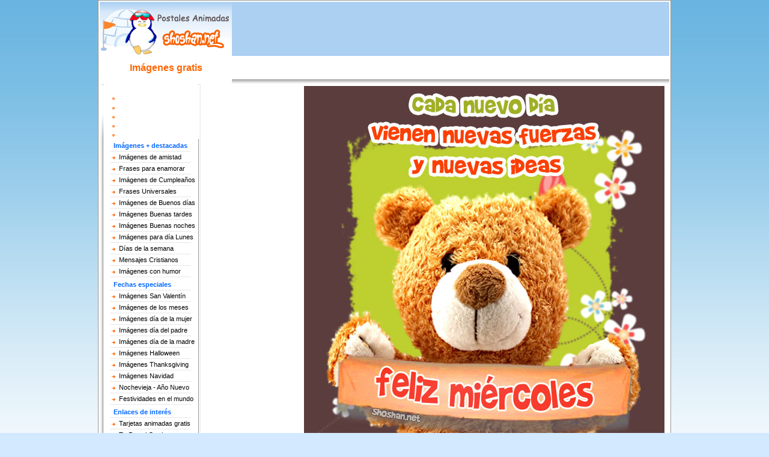

--- FILE ---
content_type: text/html
request_url: https://www.shoshan.net/imagenes_para_facebook/amistad/nuevas_fuerzas_y_nuevas_ideas.html
body_size: 4827
content:
<!DOCTYPE HTML PUBLIC "-//W3C//DTD HTML 4.01 Transitional//EN"
"http://www.w3.org/TR/html4/loose.dtd">
<html>
<head>
<meta http-equiv="Content-Type" content="text/html; charset=iso-8859-1" />
<meta http-equiv="Content-Language" content="es">
<title>Imagen gratis para desear un feliz miércoles</title>
<meta http-equiv="author" content="Postales animadas Shoshan.net" />
<meta name="description" content="Feliz miércoles. Cada nuevo día vienen nuevas fuerzas y nuevas ideas" />
<meta http-equiv="keywords" content="imagen feliz miercoles, feliz miercoles, frases feliz miercoles, mensajes dia miercoles, imagenes para facebook, imagenes gratis, imagen gratis, descarga imagen, imagen para compartir" />
<meta http-equiv="distribution" content="Global" />
<meta property="og:title" content="Imagen gratis para desear un feliz miércoles"/>
<meta property="og:type" content="webpage"/>
<meta property="og:url" content="http://www.shoshan.net/imagenes_para_facebook/amistad/nuevas_fuerzas_y_nuevas_ideas.html"/>
<meta property="og:image" content="http://www.shoshan.net/imagenes_para_facebook/amistad/cada_nuevo_dia.jpg"/>
<meta property="og:site_name" content="Postales Animadas Shoshan.net"/>
<meta property="og:description" content="Feliz miércoles. Cada nuevo día vienen nuevas fuerzas y nuevas ideas"/>
<meta name="viewport" content="width=device-width, initial-scale=1">
<!--redireccion movil -->
<script type="text/javascript">
var device = navigator.userAgent

if (device.match(/Iphone/i)|| device.match(/Ipod/i)|| device.match(/Android/i)|| device.match(/J2ME/i)|| device.match(/BlackBerry/i)|| device.match(/iPhone|iPad|iPod/i)|| device.match(/Opera Mini/i)|| device.match(/IEMobile/i)|| device.match(/Mobile/i)|| device.match(/Windows Phone/i)|| device.match(/windows mobile/i)|| device.match(/windows ce/i)|| device.match(/webOS/i)|| device.match(/palm/i)|| device.match(/bada/i)|| device.match(/series60/i)|| device.match(/nokia/i)|| device.match(/symbian/i)|| device.match(/HTC/i))
{
window.location = "http://m.shoshan.net/imagenes_para_compartir/miercoles/cada_nuevo_dia.html";

}
else
{

}</script>
<!--end redireccion movil -->
<script type="text/javascript">
var gaJsHost = (("https:" == document.location.protocol) ? "https://ssl." : "http://www.");
document.write(unescape("%3Cscript src='" + gaJsHost + "google-analytics.com/ga.js' type='text/javascript'%3E%3C/script%3E"));
</script>
<script type="text/javascript">
try {
var pageTracker = _gat._getTracker("UA-6652894-1");
pageTracker._trackPageview();
} catch(err) {}</script>
<style type="text/css">
<!--
body {
	margin-left: 2px;
	margin-top: 0px;
	margin-right: 2px;
	margin-bottom: 0px;
	background-image: url(http://www.shoshan.net/images/index/back/back_celeste.gif);
	background-color: #D2E9FF;
}
/* Top Level Menu*/

#menu {
	width:100%;
	margin:0px;
	background-color: #FFFFFF;
	color:#FFFFFF;
	font-family: "Comic Sans MS", Arial;
	font-size:13px;
	font-weight: bold;
	padding-top: 5px;
	padding-right: 0px;
	padding-bottom: 5px;
	padding-left: 0px;
	text-align:center;
}
#menu a {
	color:#FFFFFF;
	text-decoration:none;
	padding:15px;
	padding-top:5px;
	padding-bottom:5px;
	margin-left:0px;
	margin-right:0px;

}
#menu a:hover {
	padding-left: 14px;
	padding-right: 14px;
	color: #FFF;
	background-color:#FFFFFF;
	border-right-width: 1px;
	border-left-width: 1px;
	border-right-style: solid;
	border-left-style: solid;
	border-right-color: #F93;
	border-left-color: #FFF;
        }


.tituloprincipal {
	font-weight: bold;
	color: #F30;
	font-family: "Trebuchet MS", Arial, Helvetica, sans-serif;
	font-size: 16px;
}
body,td,th {
	font-family: Tahoma, Geneva, sans-serif;
	font-size: 12px;
	color: #000;
}
.bar01 {
	FONT-WEIGHT: bold; FONT-SIZE: 18px; PADDING-BOTTOM: 1px; MARGIN: 1px 20px 0px 5px; FONT-FAMILY: Arial,Tahoma,Verdana
}
.b01 {
	FONT-SIZE: 11px; PADDING-BOTTOM: 1px; MARGIN: 2px 0px 1px 20px; COLOR: #000000; FONT-FAMILY: Tahoma,Verdana,Arial
}
.b01 A {
	COLOR: #000000; TEXT-DECORATION: none
}
.b01 A:hover {
	COLOR: #F33
}
.title {
	FONT-WEIGHT: bold; FONT-SIZE: 10px; PADDING-BOTTOM: 1px; MARGIN: 1px 10px 1px 37px; COLOR: #ffffff; FONT-FAMILY: Tahoma,Verdana,Arial
}
.title A {
	COLOR: #ef6d00
}
.title A:hover {
	COLOR: #c25a02
}
.bordenegro {
	color:#0C9;
	border-right-width: 1px;
	border-bottom-width: 1px;
	border-top-style: none;
	border-right-style: solid;
	border-bottom-style: none;
	border-right-color: #666;
	border-bottom-color: #666;
}
.bordenegro_completo {
	border: 1px solid #999;
}
.texto_blanco {
	color: #FFF;
}
.recomendaciones_titulo {
	font-size: 16px;
	color: #666;
}
.gris {
	color: #666;
}
.Estilo54 {font-weight: bold; color: #FF6600; font-family: "Trebuchet MS", Arial, Helvetica, sans-serif; font-size: 16px; }
a:link {
	text-decoration: none;
}
a:visited {
	text-decoration: none;
}
a:hover {
	text-decoration: none;
}
a:active {
	text-decoration: none;
}
.Estilo88 {color: #0066FF}
.Estilo89 {FONT-SIZE: 11px; PADDING-BOTTOM: 1px; MARGIN: 2px 0px 1px 20px; COLOR: #FF3333; FONT-FAMILY: Tahoma,Verdana,Arial; }
.Estilo93 {color: #FFFFFF}
.Estilo94 {color: #333333}
.Estilo95 {
	color: #999999;
	font-style: italic;
}
-->
</style>
</head>
<body>
<!-- Tabla de contenido -->
<table width="952" border="0" align="center" cellpadding="0" cellspacing="2" bgcolor="#FFFFFF" class="bordenegro_completo">
  <tr bgcolor="#FFFFFF">
    <td width="948" align="center"><table width="948" border="0" cellspacing="0" cellpadding="0">
      <tr bgcolor="#0F6EFF">
        <td width="220"><a href="https://www.shoshan.net/"><img src="https://www.shoshan.net/images/logo_shoshan_net_092010.gif" alt="Pinguino" width="220" height="90" border="0" /></a></td>
        <td width="728" bgcolor="#ACD0F2"><script async src="//pagead2.googlesyndication.com/pagead/js/adsbygoogle.js"></script>
<!-- 728_90_imagenes -->
<ins class="adsbygoogle"
     style="display:inline-block;width:728px;height:90px"
     data-ad-client="ca-pub-5945029047402266"
     data-ad-slot="5147019836"></ins>
<script>
(adsbygoogle = window.adsbygoogle || []).push({});
</script></td>
      </tr>
      <tr>
        <td align="center" class="Estilo54"><h1 class="Estilo54">Imágenes gratis </h1></td>
        <td><div id="menu"><script async src="//pagead2.googlesyndication.com/pagead/js/adsbygoogle.js"></script>
<!-- 72815_imagenes -->
<ins class="adsbygoogle"
     style="display:inline-block;width:728px;height:15px"
     data-ad-client="ca-pub-5945029047402266"
     data-ad-slot="8100486236"></ins>
<script>
(adsbygoogle = window.adsbygoogle || []).push({});
</script></div></td>
      </tr>
      <tr>
        <td height="8" align="center" ></td>
        <td height="8" background="http://www.shoshan.net/images/linkeador_sombra.gif"></td>
      </tr>
    </table>
      <table width="948" border="0" cellspacing="0" cellpadding="0">
        <tr>
          <td width="170" valign="top"><div align="left">
            <table border="0" cellpadding="0" cellspacing="0" width="165" background="http://www.shoshan.net/images/fon_left02.gif">
              <tr>
                <td><table border="0" cellpadding="0" cellspacing="0" width="168">
                  <tr>
                    <td><img src="https://www.shoshan.net/images/borde_goo/spacer.gif" width="26" height="1" border="0" /></td>
                    <td><img src="https://www.shoshan.net/images/borde_goo/spacer.gif" width="139" height="1" border="0" /></td>
                    <td><img src="https://www.shoshan.net/images/borde_goo/spacer.gif" width="1" height="1" border="0" /></td>
                  </tr>
                  <tr>
                    <td><img name="bordeeeeeeee_r1_c1" src="https://www.shoshan.net/images/borde_goo_difuminado.gif" width="26" height="90" border="0" id="bordeeeeeeee_r1_c1" /></td>
                    <td bgcolor="#FFFFFF"><!--Gogle
 -->
                      <script async src="//pagead2.googlesyndication.com/pagead/js/adsbygoogle.js"></script>
<!-- 120_90_imagenes -->
<ins class="adsbygoogle"
     style="display:inline-block;width:120px;height:90px"
     data-ad-client="ca-pub-5945029047402266"
     data-ad-slot="7960885430"></ins>
<script>
(adsbygoogle = window.adsbygoogle || []).push({});
</script></td>
                    <td><img src="https://www.shoshan.net/images/borde_goo/spacer.gif" width="1" height="90" border="0" /></td>
                  </tr>
                </table></td>
              </tr>
              <tr>
                <td>
                  <p class="b01"></p>
                   <p class="Estilo89">&nbsp;<span class="Estilo88"><strong>Imágenes + destacadas</strong></span></span></p>
				  <div align="center"><img src="https://www.shoshan.net/images/hr01.gif" width="137" height="3" border="0" /></div>
                  <p class="b01"><a href="https://www.shoshan.net/imagenes_para_facebook/imagenes_de_amistad_para_facebook.html"><img src="https://www.shoshan.net/images/e02.gif" width="6" height="5" alt="Im&aacute;genes de amistad" border="0" align="absmiddle" />&nbsp;&nbsp;Imágenes de amistad</a>&nbsp;</p>
				  <div align="center"><img src="https://www.shoshan.net/images/hr01.gif" width="137" height="3" border="0" /></div>
                  <p class="b01"><a href="https://www.shoshan.net/imagenes_para_facebook/imagenes_de_amor_para_facebook.html"><img src="https://www.shoshan.net/images/e02.gif" width="6" height="5" alt="Im&aacute;genes de cumplea&ntilde;os" border="0" align="absmiddle" />&nbsp;&nbsp;Frases para enamorar  &nbsp;</a></p>
				  <div align="center"><img src="https://www.shoshan.net/images/hr01.gif" width="137" height="3" border="0" /></div>
                  <p class="b01"><a href="https://www.shoshan.net/imagenes_para_facebook/imagenes_de_cumpleanos_para_facebook.html"><img src="https://www.shoshan.net/images/e02.gif" width="6" height="5" alt="Im&aacute;genes Cristianas" border="0" align="absmiddle" />&nbsp;&nbsp;Imágenes de Cumplea&ntilde;os </a></p>
				  <div align="center"><img src="https://www.shoshan.net/images/hr01.gif" width="137" height="3" border="0" /></div>
                  <p class="b01"><a href="https://www.shoshan.net/imagenes_para_facebook/imagenes_con_reflexiones_para_facebook.html"><img src="https://www.shoshan.net/images/e02.gif" width="6" height="5" alt="Frases universales" border="0" align="absmiddle" />&nbsp;&nbsp;Frases Universales</a>&nbsp;</p>
                  <div align="center"><img src="https://www.shoshan.net/images/hr01.gif" width="137" height="3" border="0" /></div>
                  <p class="b01"><a href="https://www.shoshan.net/imagenes_para_facebook/imagenes_de_buenos_dias.html"><img src="https://www.shoshan.net/images/e02.gif" width="6" height="5" alt="Festividades" border="0" align="absmiddle" />&nbsp;&nbsp;Im&aacute;genes de Buenos d&iacute;as </a></p>
				  <div align="center"><img src="https://www.shoshan.net/images/hr01.gif" width="137" height="3" border="0" /></div>
                  <p class="b01"><a href="https://www.shoshan.net/imagenes_para_facebook/buenas_tardes.html"><img src="https://www.shoshan.net/images/e02.gif" width="6" height="5" alt="Festividades" border="0" align="absmiddle" />&nbsp;&nbsp;Im&aacute;genes Buenas tardes </a></p>
				  <div align="center"><img src="https://www.shoshan.net/images/hr01.gif" width="137" height="3" border="0" /></div>
                  <p class="b01"><a href="https://www.shoshan.net/imagenes_para_facebook/imagenes_de_buenas_noches.html"><img src="https://www.shoshan.net/images/e02.gif" width="6" height="5" alt="Im&aacute;genes d&iacute;a de la madre" border="0" align="absmiddle" />&nbsp;&nbsp;Im&aacute;genes Buenas noches </a></p>
				  <div align="center"><img src="https://www.shoshan.net/images/hr01.gif" width="137" height="3" border="0" /></div>
                  <p class="b01"><a href="https://www.shoshan.net/imagenes_para_facebook/imagenes_dia_lunes.html"><img src="https://www.shoshan.net/images/e02.gif" width="6" height="5" alt="Im&aacute;genes San valent&iacute;n" border="0" align="absmiddle" />&nbsp;&nbsp;Imágenes para d&iacute;a Lunes </a></p>
				  <div align="center"><img src="https://www.shoshan.net/images/hr01.gif" width="137" height="3" border="0" /></div>
                  <p class="b01"><a href="https://www.shoshan.net/imagenes_para_facebook/imagenes_de_lunes_a_domingo.html"><img src="https://www.shoshan.net/images/e02.gif" width="6" height="5" alt="Im&aacute;genes de cumplea&ntilde;os" border="0" align="absmiddle" />&nbsp;&nbsp;D&iacute;as de la semana &nbsp;</a></p>
				  <div align="center"><img src="https://www.shoshan.net/images/hr01.gif" width="137" height="3" border="0" /></div>
                  <p class="b01"><a href="https://www.shoshan.net/imagenes_para_facebook/imagenes_cristianas_para_facebook.html"><img src="https://www.shoshan.net/images/e02.gif" width="6" height="5" alt="Im&aacute;genes de cumplea&ntilde;os" border="0" align="absmiddle" />&nbsp;&nbsp;Mensajes Cristianos  </a></p>
				  <div align="center"><img src="https://www.shoshan.net/images/hr01.gif" width="137" height="3" border="0" /></div>
                  <p class="b01"><a href="https://www.shoshan.net/imagenes_para_facebook/imagenes_graciosas_para_facebook.html"><img src="https://www.shoshan.net/images/e02.gif" width="6" height="5" alt="Im&aacute;genes de cumplea&ntilde;os" border="0" align="absmiddle" />&nbsp;&nbsp;Im&aacute;genes con humor &nbsp;</a></p>
				  <div align="center"><img src="https://www.shoshan.net/images/hr01.gif" width="137" height="3" border="0" /></div>
				  <p class="b01"></p>
                   <p class="Estilo89">&nbsp;<span class="Estilo88"><strong>Fechas especiales </strong></span></span></p>
                   <div align="center"><img src="https://www.shoshan.net/images/hr01.gif" width="137" height="3" border="0" /></div>
                  <p class="b01"><a href="https://www.shoshan.net/imagenes_para_facebook_san_valentin.html"><img src="https://www.shoshan.net/images/e02.gif" width="6" height="5" alt="Im&aacute;genes de cumplea&ntilde;os" border="0" align="absmiddle" />&nbsp;&nbsp;Im&aacute;genes San Valent&iacute;n </a></p>
				  <div align="center"><img src="https://www.shoshan.net/images/hr01.gif" width="137" height="3" border="0" /></div>
                  <p class="b01"><a href="https://www.shoshan.net/imagenes_para_facebook/imagenes_de_enero_a_diciembre.html"><img src="https://www.shoshan.net/images/e02.gif" width="6" height="5" alt="Para una amiga" border="0" align="absmiddle" />&nbsp;&nbsp;Im&aacute;genes de los meses  &nbsp;</a></p>
                  <div align="center"><img src="https://www.shoshan.net/images/hr01.gif" width="137" height="3" border="0" /></div>
                  <p class="b01"><a href="https://www.shoshan.net/imagenes_para_facebook/imagenes_dia_de_la_mujer.html"><img src="https://www.shoshan.net/images/e02.gif" width="6" height="5" alt="Buenas d&iacute;as S&aacute;bado" border="0" align="absmiddle" />&nbsp;&nbsp;Im&aacute;genes d&iacute;a de la mujer &nbsp;</a></p>
                  <div align="center"><img src="https://www.shoshan.net/images/hr01.gif" width="137" height="3" border="0" /></div>
                  <p class="b01"><a href="https://www.shoshan.net/imagenes_para_facebook/imagenes_dia_del_padre_para_facebook.html"><img src="https://www.shoshan.net/images/e02.gif" width="6" height="5" alt="Siempre feliz" border="0" align="absmiddle" />&nbsp;&nbsp;Im&aacute;genes d&iacute;a del padre </a></p>
                  <div align="center"><img src="https://www.shoshan.net/images/hr01.gif" width="137" height="3" border="0" /></div>
                  <p class="b01"><a href="https://www.shoshan.net/imagenes_para_facebook/imagenes_y_fotos_dia_de_la_madre_para_facebook.html"><img src="https://www.shoshan.net/images/e02.gif" width="6" height="5" alt="Mujer irresponsable" border="0" align="absmiddle" />&nbsp;&nbsp;Im&aacute;genes d&iacute;a de la madre </a></p>
                  <div align="center"><img src="https://www.shoshan.net/images/hr01.gif" width="137" height="3" border="0" /></div>
                  <p class="b01"><a href="https://www.shoshan.net/imagenes_para_facebook/imagenes_para_halloween.html"><img src="https://www.shoshan.net/images/e02.gif" width="6" height="5" alt="mensaje de amistad" border="0" align="absmiddle" />&nbsp;&nbsp;Im&aacute;genes Halloween </a></p>
                  <div align="center"><img src="https://www.shoshan.net/images/hr01.gif" width="137" height="3" border="0" /></div>
                  <p class="b01"><a href="https://www.shoshan.net/imagenes_para_facebook/imagenes_para_thanksgiving.html"><img src="https://www.shoshan.net/images/e02.gif" width="6" height="5" alt="Taza de Caf&eacute;" border="0" align="absmiddle" />&nbsp;&nbsp;Im&aacute;genes Thanksgiving  </a></p>
                  <div align="center"><img src="https://www.shoshan.net/images/hr01.gif" width="137" height="3" border="0" /></div>
                  <p class="b01"><a href="https://www.shoshan.net/imagenes_para_facebook/imagenes_gratis_de_navidad.html"><img src="https://www.shoshan.net/images/e02.gif" width="6" height="5" alt="Los primos" border="0" align="absmiddle" />&nbsp;&nbsp;Im&aacute;genes Navidad </a></p>
				  <div align="center"><img src="https://www.shoshan.net/images/hr01.gif" width="137" height="3" border="0" /></div>
                  <p class="b01"><a href="https://www.shoshan.net/imagenes_para_facebook/imagenes_de_nochevieja_ano_nuevo.html"><img src="https://www.shoshan.net/images/e02.gif" width="6" height="5" alt="Los primos" border="0" align="absmiddle" />&nbsp;&nbsp;Nochevieja - A&ntilde;o Nuevo</a> </p>
				  <div align="center"><img src="https://www.shoshan.net/images/hr01.gif" width="137" height="3" border="0" /></div>
                  <p class="b01"><a href="https://www.shoshan.net/imagenes_para_facebook/imagenes_para_festividades.html"><img src="https://www.shoshan.net/images/e02.gif" width="6" height="5" alt="Los primos" border="0" align="absmiddle" />&nbsp;&nbsp;Festividades  en el mundo</a> </p>
                  <div align="center"><img src="https://www.shoshan.net/images/hr01.gif" width="137" height="3" border="0" /></div>
                  <p class="b01"></p>
                  <p class="Estilo89">&nbsp;<span class="Estilo88"><strong>Enlaces de interés</strong></span></span></p>
                  <div align="center"><img src="https://www.shoshan.net/images/hr01.gif" width="137" height="3" border="0" /></div>
                  <p class="b01"><a href="https://www.shoshan.net/"><img src="https://www.shoshan.net/images/e02.gif" width="6" height="5" alt="Imagenes para Lunes" border="0" align="absmiddle" />&nbsp;&nbsp;Tarjetas animadas gratis </a></p>
                  <div align="center"><img src="https://www.shoshan.net/images/hr01.gif" width="137" height="3" border="0" /></div>
                  <p class="b01"><a href="http://www.tupostalgratis.com/"><img src="https://www.shoshan.net/images/e02.gif" width="6" height="5" alt="Imagenes para Lunes" border="0" align="absmiddle" />&nbsp;&nbsp;Tu Postal Gratis </a></p>
                  <div align="center"><img src="https://www.shoshan.net/images/hr01.gif" width="137" height="3" border="0" /></div></td>
              </tr>
              <tr>
                <td><img src="https://www.shoshan.net/images/left_bot02.gif" width="165" height="18" border="0" /></td>
              </tr>
            </table>
          </div></td>
          <td width="778" valign="top"><table width="776" height="608" border="0">
            <tr>
              <td width="159"><script async src="//pagead2.googlesyndication.com/pagead/js/adsbygoogle.js"></script>
<!-- 160600_imagenes -->
<ins class="adsbygoogle"
     style="display:inline-block;width:160px;height:600px"
     data-ad-client="ca-pub-5945029047402266"
     data-ad-slot="5007419036"></ins>
<script>
(adsbygoogle = window.adsbygoogle || []).push({});
</script></td>
              <td colspan="2" valign="top">
                <table width="600" height="600" border="0" align="center" cellpadding="0" cellspacing="0" bgcolor="#FFFFFF">
                  <tr>
                    <td colspan="4" valign="top"><table width="600" height="600" border="0" cellpadding="0" cellspacing="0">
                      <tr>
                        <td valign="top"><img src="cada_nuevo_dia.jpg" alt="Feliz mi&eacute;rcoles" width="600" height="600"></td>
                        </tr>
                      
                    </table></td>
                    </tr>
                  <tr>
                    <td width="134" height="16" bgcolor="#FFFFFF"><iframe src="//www.facebook.com/plugins/like.php?href=http%3A%2F%2Fwww.shoshan.net%2Fimagenes_para_facebook%2Famistad%2Fnuevas_fuerzas_y_nuevas_ideas.html&amp;width=120&amp;layout=button_count&amp;action=like&amp;show_faces=false&amp;share=false&amp;height=21&amp;appId=239008799461690" scrolling="no" frameborder="0" style="border:none; overflow:hidden; width:120px; height:21px;" allowTransparency="true"></iframe></td>
                    <td width="12" bgcolor="#FFFFFF"></td>
                    <td width="313" bgcolor="#FFFFFF"><div align="center" class="tituloprincipal"><a href="../../postales_de_amistad.html" class="tituloprincipal">Tarjetas animadas de amistad </a></div></td>
                    <td width="141" bgcolor="#FFFFFF"><!-- AddThis Button BEGIN -->
<div class="addthis_toolbox addthis_default_style ">
<a class="addthis_button_preferred_1"></a>
<a class="addthis_button_preferred_2"></a>
<a class="addthis_button_preferred_3"></a>
<a class="addthis_button_preferred_4"></a>
<a class="addthis_button_compact"></a>
<a class="addthis_counter addthis_bubble_style"></a></div>
<script type="text/javascript">var addthis_config = {"data_track_addressbar":true};</script>
<script type="text/javascript" src="https://s7.addthis.com/js/250/addthis_widget.js#pubid=shoshannet"></script>
<!-- AddThis Button END --></td>
                  </tr>
                </table></td>
              </tr>
          </table>
		  </td>
        </tr>
      </table></td>
  </tr>
</table>
<div align="center"><br>
<script async src="//pagead2.googlesyndication.com/pagead/js/adsbygoogle.js"></script>
<!-- 728_90_imagenes -->
<ins class="adsbygoogle"
     style="display:inline-block;width:728px;height:90px"
     data-ad-client="ca-pub-5945029047402266"
     data-ad-slot="5147019836"></ins>
<script>
(adsbygoogle = window.adsbygoogle || []).push({});
</script></div><br>
<table width="952" align="center" class="bordenegro">
  <tr>
    <td width="480" height="21" bgcolor="#F0F8FF"><div align="center" class="Estilo66"><a href="../imagenes_de_amistad_para_facebook.html" class="Estilo88">Imágenes gratis de amistad para tu muro de Facebook</a> </div></td>
    <td width="21" rowspan="3" bgcolor="#F0F8FF">&nbsp;</td>
    <td width="435" rowspan="2" bgcolor="#3B5998"><h3 align="center"><span class="Estilo84 Estilo93">&iquest;Cómo puedo descargar la imagen?</span></h3></td>
  </tr>
  <tr>
    <td height="18" bgcolor="#DFEFFF"><h5 align="center" class="Estilo80 Estilo94">M&Aacute;S IM&Aacute;GENES GRATIS PARA TU MURO DE FACEBOOK </h5></td>
  </tr>
  <tr>
    <td height="12" bgcolor="#F0F8FF"><table width="450" align="center">
      <tr>
        <td bgcolor="#FFFFFF"><div align="center"><a href="el_dia_que_esta_vieja_no_sea_la_misma.html"><img src="../100x100/feliz_miercoles.gif" alt="Estrella de mar" width="100" height="100" border="0"></a></div></td>
        <td bgcolor="#FFFFFF"><div align="center"><a href="miercoles_el_mejor_dia.html"><img src="../100x100/miercoles_el_mejor_dia.gif" alt="Perros de peluche" width="100" height="100" border="0"></a></div></td>
        <td bgcolor="#FFFFFF"><div align="center"><a href="ya_veo_el_fin_de_semana.html"><img src="../100x100/ya_veo_el_fin_de_semana.gif" alt="gato con binoculares" width="100" height="100" border="0"></a></div></td>
      </tr>
      <tr>
        <td bgcolor="#DFEFFF"><div align="center">El día que esta vieja <br>
          no sea la misma </div></td>
        <td bgcolor="#DFEFFF"><div align="center">Miércoles, el mejor <br>
          día de la semana </div></td>
        <td bgcolor="#DFEFFF"><div align="center">Wow.. ya veo <br>
          el fin de semana </div></td>
      </tr>
    </table></td>
    <td width="435" bgcolor="#F0F8FF"><h5 class="Estilo85 Estilo94">Descarga la imagen para compartirla en tu muro de Facebook<br>
        <br>
    1.- Clic con el botón derecho de mouse sobre la imagen. <br>
    2.- Guardar imagen como... y Seleccionas una carpeta de tu ordenador<br>
    <br>
   Feliz miércoles. Cada nuevo día vienen nuevas fuerzas y nuevas ideas</h5></td>
  </tr>
</table>
<!--Start Cookie Script--> <script type="text/javascript" charset="UTF-8" src="https://chs03.cookie-script.com/s/5154ba0ddb10a0e244e66cf5072dcc0f.js"></script> <!--End Cookie Script--><script defer src="https://static.cloudflareinsights.com/beacon.min.js/vcd15cbe7772f49c399c6a5babf22c1241717689176015" integrity="sha512-ZpsOmlRQV6y907TI0dKBHq9Md29nnaEIPlkf84rnaERnq6zvWvPUqr2ft8M1aS28oN72PdrCzSjY4U6VaAw1EQ==" data-cf-beacon='{"version":"2024.11.0","token":"13d1df31ae4344d4a136a07f98baf78e","r":1,"server_timing":{"name":{"cfCacheStatus":true,"cfEdge":true,"cfExtPri":true,"cfL4":true,"cfOrigin":true,"cfSpeedBrain":true},"location_startswith":null}}' crossorigin="anonymous"></script>
</body>
</html>


--- FILE ---
content_type: text/html; charset=utf-8
request_url: https://www.google.com/recaptcha/api2/aframe
body_size: 269
content:
<!DOCTYPE HTML><html><head><meta http-equiv="content-type" content="text/html; charset=UTF-8"></head><body><script nonce="osx0Q8PWdj1B3gxK6FRHnA">/** Anti-fraud and anti-abuse applications only. See google.com/recaptcha */ try{var clients={'sodar':'https://pagead2.googlesyndication.com/pagead/sodar?'};window.addEventListener("message",function(a){try{if(a.source===window.parent){var b=JSON.parse(a.data);var c=clients[b['id']];if(c){var d=document.createElement('img');d.src=c+b['params']+'&rc='+(localStorage.getItem("rc::a")?sessionStorage.getItem("rc::b"):"");window.document.body.appendChild(d);sessionStorage.setItem("rc::e",parseInt(sessionStorage.getItem("rc::e")||0)+1);localStorage.setItem("rc::h",'1769655704383');}}}catch(b){}});window.parent.postMessage("_grecaptcha_ready", "*");}catch(b){}</script></body></html>